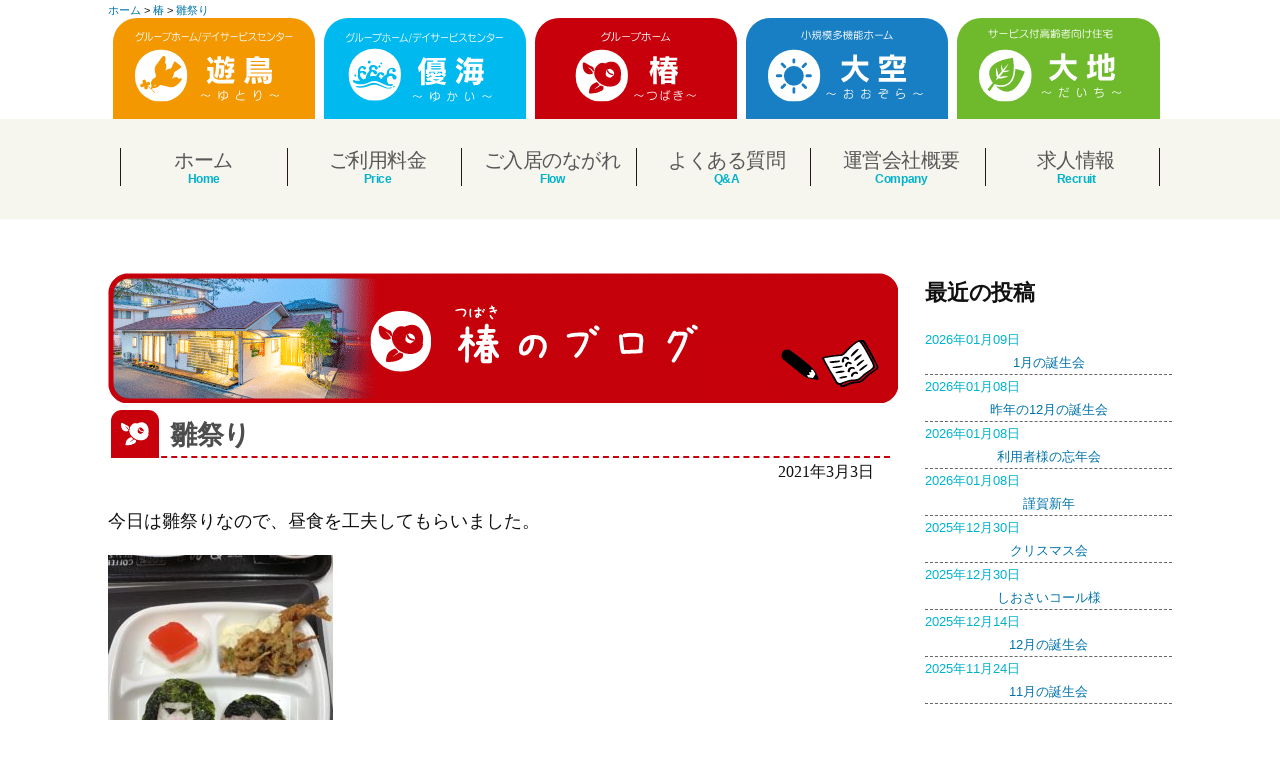

--- FILE ---
content_type: text/html; charset=UTF-8
request_url: https://amakusa.care/2021/03/03/%E9%9B%9B%E7%A5%AD%E3%82%8A-2/
body_size: 9356
content:
<!doctype html>
<html dir="ltr" lang="ja" prefix="og: https://ogp.me/ns#">
<head>
	<meta charset="UTF-8" />
	<meta name="viewport" content="width=device-width, initial-scale=1" />
<meta property="og:title" content="天草介護サービス｜S&amp;Uグループ｜有限会社さかがわ＆株式会社ユニケア" />
<meta property="og:type" content="website" />
<meta property="og:url" content="https://amakusa.care/" />
<meta property="og:image" content="https://amakusa.care/wp-content/uploads/slider2/slide01.jpeg" />
<meta property="og:site_name" content="天草ケア　遊鳥-ゆとり 優海-ゆかい 椿-つばき 大空-おおぞら" />
<meta property="og:description" content="グループホーム、デイサービス、小規模多機能ホーム、サービス付き高齢者住宅を運営する、天草の介護サービスS&amp;Uグループ（有限会社さかがわ、株式会社ユニケア）です。「住み慣れた家や地域で住み続けたい。」という思いを大切にしています。" />
	<link rel="profile" href="https://gmpg.org/xfn/11" />
	<title>雛祭り | 天草 | 介護 | デイサービス | グループホーム | 熊本 | S&amp;Uグループ</title>

		<!-- All in One SEO 4.5.0 - aioseo.com -->
		<meta name="robots" content="max-snippet:-1, max-image-preview:large, max-video-preview:-1" />
		<meta name="google-site-verification" content="QsrKlk3AFn_yR9a2sdYswAOjWJ3Hi8je5__INsQVOx0" />
		<link rel="canonical" href="https://amakusa.care/2021/03/03/%e9%9b%9b%e7%a5%ad%e3%82%8a-2/" />
		<meta name="generator" content="All in One SEO (AIOSEO) 4.5.0" />
		<meta property="og:locale" content="ja_JP" />
		<meta property="og:site_name" content="天草介護サービス｜S&amp;Uグループ（有限会社さかがわ＆株式会社ユニケア）" />
		<meta property="og:type" content="article" />
		<meta property="og:title" content="雛祭り | 天草 | 介護 | デイサービス | グループホーム | 熊本 | S&amp;Uグループ" />
		<meta property="og:url" content="https://amakusa.care/2021/03/03/%e9%9b%9b%e7%a5%ad%e3%82%8a-2/" />
		<meta property="fb:admins" content="100138201674036" />
		<meta property="article:published_time" content="2021-03-03T11:54:55+00:00" />
		<meta property="article:modified_time" content="2021-03-03T11:54:55+00:00" />
		<meta name="twitter:card" content="summary" />
		<meta name="twitter:title" content="雛祭り | 天草 | 介護 | デイサービス | グループホーム | 熊本 | S&amp;Uグループ" />
		<script type="application/ld+json" class="aioseo-schema">
			{"@context":"https:\/\/schema.org","@graph":[{"@type":"Article","@id":"https:\/\/amakusa.care\/2021\/03\/03\/%e9%9b%9b%e7%a5%ad%e3%82%8a-2\/#article","name":"\u96db\u796d\u308a | \u5929\u8349 | \u4ecb\u8b77 | \u30c7\u30a4\u30b5\u30fc\u30d3\u30b9 | \u30b0\u30eb\u30fc\u30d7\u30db\u30fc\u30e0 | \u718a\u672c | S&U\u30b0\u30eb\u30fc\u30d7","headline":"\u96db\u796d\u308a","author":{"@id":"https:\/\/amakusa.care\/author\/tsubaki\/#author"},"publisher":{"@id":"https:\/\/amakusa.care\/#organization"},"image":{"@type":"ImageObject","url":"\/wp-content\/uploads\/2021\/03\/10EE6D7C-C21B-4A96-8928-18718CEAC005.jpeg","width":600,"height":800},"datePublished":"2021-03-03T11:54:55+00:00","dateModified":"2021-03-03T11:54:55+00:00","inLanguage":"ja","mainEntityOfPage":{"@id":"https:\/\/amakusa.care\/2021\/03\/03\/%e9%9b%9b%e7%a5%ad%e3%82%8a-2\/#webpage"},"isPartOf":{"@id":"https:\/\/amakusa.care\/2021\/03\/03\/%e9%9b%9b%e7%a5%ad%e3%82%8a-2\/#webpage"},"articleSection":"\u693f, \u7dcf\u5408"},{"@type":"BreadcrumbList","@id":"https:\/\/amakusa.care\/2021\/03\/03\/%e9%9b%9b%e7%a5%ad%e3%82%8a-2\/#breadcrumblist","itemListElement":[{"@type":"ListItem","@id":"https:\/\/amakusa.care\/#listItem","position":1,"name":"\u5bb6","item":"https:\/\/amakusa.care\/","nextItem":"https:\/\/amakusa.care\/2021\/#listItem"},{"@type":"ListItem","@id":"https:\/\/amakusa.care\/2021\/#listItem","position":2,"name":"2021","item":"https:\/\/amakusa.care\/2021\/","nextItem":"https:\/\/amakusa.care\/2021\/03\/03\/#listItem","previousItem":"https:\/\/amakusa.care\/#listItem"},{"@type":"ListItem","@id":"https:\/\/amakusa.care\/2021\/03\/03\/#listItem","position":3,"name":"March","item":"https:\/\/amakusa.care\/2021\/03\/03\/","nextItem":"https:\/\/amakusa.care\/2021\/03\/03\/#listItem","previousItem":"https:\/\/amakusa.care\/2021\/#listItem"},{"@type":"ListItem","@id":"https:\/\/amakusa.care\/2021\/03\/03\/#listItem","position":4,"name":"3","item":"https:\/\/amakusa.care\/2021\/03\/03\/","nextItem":"https:\/\/amakusa.care\/2021\/03\/03\/%e9%9b%9b%e7%a5%ad%e3%82%8a-2\/#listItem","previousItem":"https:\/\/amakusa.care\/2021\/03\/03\/#listItem"},{"@type":"ListItem","@id":"https:\/\/amakusa.care\/2021\/03\/03\/%e9%9b%9b%e7%a5%ad%e3%82%8a-2\/#listItem","position":5,"name":"\u96db\u796d\u308a","previousItem":"https:\/\/amakusa.care\/2021\/03\/03\/#listItem"}]},{"@type":"Organization","@id":"https:\/\/amakusa.care\/#organization","name":"\u5929\u8349 | \u4ecb\u8b77 | \u30c7\u30a4\u30b5\u30fc\u30d3\u30b9 | \u30b0\u30eb\u30fc\u30d7\u30db\u30fc\u30e0 | \u718a\u672c | S&U\u30b0\u30eb\u30fc\u30d7","url":"https:\/\/amakusa.care\/"},{"@type":"Person","@id":"https:\/\/amakusa.care\/author\/tsubaki\/#author","url":"https:\/\/amakusa.care\/author\/tsubaki\/","name":"\u693f"},{"@type":"WebPage","@id":"https:\/\/amakusa.care\/2021\/03\/03\/%e9%9b%9b%e7%a5%ad%e3%82%8a-2\/#webpage","url":"https:\/\/amakusa.care\/2021\/03\/03\/%e9%9b%9b%e7%a5%ad%e3%82%8a-2\/","name":"\u96db\u796d\u308a | \u5929\u8349 | \u4ecb\u8b77 | \u30c7\u30a4\u30b5\u30fc\u30d3\u30b9 | \u30b0\u30eb\u30fc\u30d7\u30db\u30fc\u30e0 | \u718a\u672c | S&U\u30b0\u30eb\u30fc\u30d7","inLanguage":"ja","isPartOf":{"@id":"https:\/\/amakusa.care\/#website"},"breadcrumb":{"@id":"https:\/\/amakusa.care\/2021\/03\/03\/%e9%9b%9b%e7%a5%ad%e3%82%8a-2\/#breadcrumblist"},"author":{"@id":"https:\/\/amakusa.care\/author\/tsubaki\/#author"},"creator":{"@id":"https:\/\/amakusa.care\/author\/tsubaki\/#author"},"image":{"@type":"ImageObject","url":"\/wp-content\/uploads\/2021\/03\/10EE6D7C-C21B-4A96-8928-18718CEAC005.jpeg","@id":"https:\/\/amakusa.care\/2021\/03\/03\/%e9%9b%9b%e7%a5%ad%e3%82%8a-2\/#mainImage","width":600,"height":800},"primaryImageOfPage":{"@id":"https:\/\/amakusa.care\/2021\/03\/03\/%e9%9b%9b%e7%a5%ad%e3%82%8a-2\/#mainImage"},"datePublished":"2021-03-03T11:54:55+00:00","dateModified":"2021-03-03T11:54:55+00:00"},{"@type":"WebSite","@id":"https:\/\/amakusa.care\/#website","url":"https:\/\/amakusa.care\/","name":"\u5929\u8349 | \u4ecb\u8b77 | \u30c7\u30a4\u30b5\u30fc\u30d3\u30b9 | \u30b0\u30eb\u30fc\u30d7\u30db\u30fc\u30e0 | \u718a\u672c | S&U\u30b0\u30eb\u30fc\u30d7","description":"\u30b0\u30eb\u30fc\u30d7\u30db\u30fc\u30e0\u3001\u30c7\u30a4\u30b5\u30fc\u30d3\u30b9\u3001\u5c0f\u898f\u6a21\u591a\u6a5f\u80fd\u30db\u30fc\u30e0\u3001\u30b5\u30fc\u30d3\u30b9\u4ed8\u304d\u9ad8\u9f62\u8005\u4f4f\u5b85\u3092\u3001\u718a\u672c\u770c\u5929\u8349\u3067\uff15\u65bd\u8a2d\u904b\u55b6\u3057\u3066\u3044\u307e\u3059\u3002","inLanguage":"ja","publisher":{"@id":"https:\/\/amakusa.care\/#organization"}}]}
		</script>
		<script type="text/javascript" >
			window.ga=window.ga||function(){(ga.q=ga.q||[]).push(arguments)};ga.l=+new Date;
			ga('create', "UA-166795358-1", { 'cookieDomain': 'amakusa.care' } );
			ga('send', 'pageview');
		</script>
		<script async src="https://www.google-analytics.com/analytics.js"></script>
		<!-- All in One SEO -->

<link rel='dns-prefetch' href='//webfonts.xserver.jp' />
<link rel='dns-prefetch' href='//s.w.org' />
<link rel="alternate" type="application/rss+xml" title="天草 | 介護 | デイサービス | グループホーム | 熊本 | S&amp;Uグループ &raquo; フィード" href="https://amakusa.care/feed/" />
<link rel="alternate" type="application/rss+xml" title="天草 | 介護 | デイサービス | グループホーム | 熊本 | S&amp;Uグループ &raquo; コメントフィード" href="https://amakusa.care/comments/feed/" />
		<script type="text/javascript">
			window._wpemojiSettings = {"baseUrl":"https:\/\/s.w.org\/images\/core\/emoji\/12.0.0-1\/72x72\/","ext":".png","svgUrl":"https:\/\/s.w.org\/images\/core\/emoji\/12.0.0-1\/svg\/","svgExt":".svg","source":{"concatemoji":"https:\/\/amakusa.care\/wp-includes\/js\/wp-emoji-release.min.js?ver=5.2.21"}};
			!function(e,a,t){var n,r,o,i=a.createElement("canvas"),p=i.getContext&&i.getContext("2d");function s(e,t){var a=String.fromCharCode;p.clearRect(0,0,i.width,i.height),p.fillText(a.apply(this,e),0,0);e=i.toDataURL();return p.clearRect(0,0,i.width,i.height),p.fillText(a.apply(this,t),0,0),e===i.toDataURL()}function c(e){var t=a.createElement("script");t.src=e,t.defer=t.type="text/javascript",a.getElementsByTagName("head")[0].appendChild(t)}for(o=Array("flag","emoji"),t.supports={everything:!0,everythingExceptFlag:!0},r=0;r<o.length;r++)t.supports[o[r]]=function(e){if(!p||!p.fillText)return!1;switch(p.textBaseline="top",p.font="600 32px Arial",e){case"flag":return s([55356,56826,55356,56819],[55356,56826,8203,55356,56819])?!1:!s([55356,57332,56128,56423,56128,56418,56128,56421,56128,56430,56128,56423,56128,56447],[55356,57332,8203,56128,56423,8203,56128,56418,8203,56128,56421,8203,56128,56430,8203,56128,56423,8203,56128,56447]);case"emoji":return!s([55357,56424,55356,57342,8205,55358,56605,8205,55357,56424,55356,57340],[55357,56424,55356,57342,8203,55358,56605,8203,55357,56424,55356,57340])}return!1}(o[r]),t.supports.everything=t.supports.everything&&t.supports[o[r]],"flag"!==o[r]&&(t.supports.everythingExceptFlag=t.supports.everythingExceptFlag&&t.supports[o[r]]);t.supports.everythingExceptFlag=t.supports.everythingExceptFlag&&!t.supports.flag,t.DOMReady=!1,t.readyCallback=function(){t.DOMReady=!0},t.supports.everything||(n=function(){t.readyCallback()},a.addEventListener?(a.addEventListener("DOMContentLoaded",n,!1),e.addEventListener("load",n,!1)):(e.attachEvent("onload",n),a.attachEvent("onreadystatechange",function(){"complete"===a.readyState&&t.readyCallback()})),(n=t.source||{}).concatemoji?c(n.concatemoji):n.wpemoji&&n.twemoji&&(c(n.twemoji),c(n.wpemoji)))}(window,document,window._wpemojiSettings);
		</script>
		<style type="text/css">
img.wp-smiley,
img.emoji {
	display: inline !important;
	border: none !important;
	box-shadow: none !important;
	height: 1em !important;
	width: 1em !important;
	margin: 0 .07em !important;
	vertical-align: -0.1em !important;
	background: none !important;
	padding: 0 !important;
}
</style>
	<link rel='stylesheet' id='colorbox-theme4-css'  href='https://amakusa.care/wp-content/plugins/jquery-colorbox/themes/theme4/colorbox.css?ver=4.6.2' type='text/css' media='screen' />
<link rel='stylesheet' id='wp-block-library-css'  href='https://amakusa.care/wp-includes/css/dist/block-library/style.min.css?ver=5.2.21' type='text/css' media='all' />
<link rel='stylesheet' id='wp-block-library-theme-css'  href='https://amakusa.care/wp-includes/css/dist/block-library/theme.min.css?ver=5.2.21' type='text/css' media='all' />
<link rel='stylesheet' id='archives-cal-calendrier-css'  href='https://amakusa.care/wp-content/plugins/archives-calendar-widget/themes/calendrier.css?ver=1.0.15' type='text/css' media='all' />
<link rel='stylesheet' id='contact-form-7-css'  href='https://amakusa.care/wp-content/plugins/contact-form-7/includes/css/styles.css?ver=5.1.5' type='text/css' media='all' />
<link rel='stylesheet' id='parent-style-css'  href='https://amakusa.care/wp-content/themes/twentynineteen/style.css?ver=5.2.21' type='text/css' media='all' />
<link rel='stylesheet' id='child-style-css'  href='https://amakusa.care/wp-content/themes/amakusa_care/style.css?ver=5.2.21' type='text/css' media='all' />
<link rel='stylesheet' id='twentynineteen-style-css'  href='https://amakusa.care/wp-content/themes/amakusa_care/style.css?ver=0.1' type='text/css' media='all' />
<link rel='stylesheet' id='twentynineteen-print-style-css'  href='https://amakusa.care/wp-content/themes/twentynineteen/print.css?ver=0.1' type='text/css' media='print' />
<!--n2css--><script type='text/javascript' src='https://amakusa.care/wp-includes/js/jquery/jquery.js?ver=1.12.4-wp'></script>
<script type='text/javascript' src='https://amakusa.care/wp-includes/js/jquery/jquery-migrate.min.js?ver=1.4.1'></script>
<script type='text/javascript'>
/* <![CDATA[ */
var jQueryColorboxSettingsArray = {"jQueryColorboxVersion":"4.6.2","colorboxInline":"false","colorboxIframe":"false","colorboxGroupId":"","colorboxTitle":"","colorboxWidth":"false","colorboxHeight":"false","colorboxMaxWidth":"false","colorboxMaxHeight":"false","colorboxSlideshow":"false","colorboxSlideshowAuto":"false","colorboxScalePhotos":"false","colorboxPreloading":"false","colorboxOverlayClose":"true","colorboxLoop":"true","colorboxEscKey":"true","colorboxArrowKey":"true","colorboxScrolling":"true","colorboxOpacity":"0.85","colorboxTransition":"elastic","colorboxSpeed":"350","colorboxSlideshowSpeed":"2500","colorboxClose":"close","colorboxNext":"next","colorboxPrevious":"previous","colorboxSlideshowStart":"start slideshow","colorboxSlideshowStop":"stop slideshow","colorboxCurrent":"{current} of {total} images","colorboxXhrError":"This content failed to load.","colorboxImgError":"This image failed to load.","colorboxImageMaxWidth":"false","colorboxImageMaxHeight":"false","colorboxImageHeight":"false","colorboxImageWidth":"false","colorboxLinkHeight":"false","colorboxLinkWidth":"false","colorboxInitialHeight":"100","colorboxInitialWidth":"300","autoColorboxJavaScript":"","autoHideFlash":"","autoColorbox":"true","autoColorboxGalleries":"","addZoomOverlay":"","useGoogleJQuery":"","colorboxAddClassToLinks":""};
/* ]]> */
</script>
<script type='text/javascript' src='https://amakusa.care/wp-content/plugins/jquery-colorbox/js/jquery.colorbox-min.js?ver=1.4.33'></script>
<script type='text/javascript' src='https://amakusa.care/wp-content/plugins/jquery-colorbox/js/jquery-colorbox-wrapper-min.js?ver=4.6.2'></script>
<script type='text/javascript' src='//webfonts.xserver.jp/js/xserverv3.js?fadein=0&#038;ver=2.0.5'></script>
<script type='text/javascript' src='https://amakusa.care/wp-content/plugins/archives-calendar-widget/admin/js/jquery.arcw-init.js?ver=1.0.15'></script>
<link rel='https://api.w.org/' href='https://amakusa.care/wp-json/' />
<link rel="EditURI" type="application/rsd+xml" title="RSD" href="https://amakusa.care/xmlrpc.php?rsd" />
<link rel="wlwmanifest" type="application/wlwmanifest+xml" href="https://amakusa.care/wp-includes/wlwmanifest.xml" /> 
<link rel='prev' title='&#x1f38e;桃の節句&#x1f33a;' href='https://amakusa.care/2021/03/03/%f0%9f%8e%8e%e6%a1%83%e3%81%ae%e7%af%80%e5%8f%a5%f0%9f%8c%ba/' />
<link rel='next' title='面会制限の解除について' href='https://amakusa.care/2021/03/04/new%e3%80%80%e9%9d%a2%e4%bc%9a%e5%88%b6%e9%99%90%e3%81%ae%e8%a7%a3%e9%99%a4%e3%81%ab%e3%81%a4%e3%81%84%e3%81%a6/' />
<meta name="generator" content="WordPress 5.2.21" />
<link rel='shortlink' href='https://amakusa.care/?p=2921' />
<link rel="alternate" type="application/json+oembed" href="https://amakusa.care/wp-json/oembed/1.0/embed?url=https%3A%2F%2Famakusa.care%2F2021%2F03%2F03%2F%25e9%259b%259b%25e7%25a5%25ad%25e3%2582%258a-2%2F" />
<link rel="alternate" type="text/xml+oembed" href="https://amakusa.care/wp-json/oembed/1.0/embed?url=https%3A%2F%2Famakusa.care%2F2021%2F03%2F03%2F%25e9%259b%259b%25e7%25a5%25ad%25e3%2582%258a-2%2F&#038;format=xml" />
<style type='text/css'>
h1,h2,h3,h1:lang(ja),h2:lang(ja),h3:lang(ja),.entry-title:lang(ja){ font-family: "はるひ学園";}h4,h5,h6,h4:lang(ja),h5:lang(ja),h6:lang(ja),div.entry-meta span:lang(ja),footer.entry-footer span:lang(ja){ font-family: "はるひ学園";}.hentry,.entry-content p,.post-inner.entry-content p,#comments div:lang(ja){ font-family: "シネマレター";}strong,b,#comments .comment-author .fn:lang(ja){ font-family: "竹 B";}</style>
		<style type="text/css" id="wp-custom-css">
			.action-goal {
  border: 1px solid #000;
  padding: 16px;
  margin: 24px 0;
}		</style>
		</head>

<body class="post-template-default single single-post postid-2921 single-format-standard wp-embed-responsive singular image-filters-enabled">
<div id="page" class="site">
	<a class="skip-link screen-reader-text" href="#content">コンテンツへスキップ</a>
<div class="breadcrumbs" typeof="BreadcrumbList" vocab="http://schema.org/">
  <!-- Breadcrumb NavXT 7.2.0 -->
<span property="itemListElement" typeof="ListItem"><a property="item" typeof="WebPage" title="Go to 天草 | 介護 | デイサービス | グループホーム | 熊本 | S&amp;Uグループ." href="https://amakusa.care" class="home" ><span property="name">ホーム</span></a><meta property="position" content="1"></span> &gt; <span property="itemListElement" typeof="ListItem"><a property="item" typeof="WebPage" title="Go to the 椿 category archives." href="https://amakusa.care/category/tsubaki/" class="taxonomy category" ><span property="name">椿</span></a><meta property="position" content="2"></span> &gt; <span property="itemListElement" typeof="ListItem"><a property="item" typeof="WebPage" title="Go to 雛祭り." href="https://amakusa.care/2021/03/03/%e9%9b%9b%e7%a5%ad%e3%82%8a-2/" class="post post-post current-item" aria-current="page"><span property="name">雛祭り</span></a><meta property="position" content="3"></span></div>
<div class="head-b-waku">
<div class="head-b yutori-bc">
<a href="/yutori/"> </a>
<div class="head-b-up"><img src="https://amakusa.care/wp-content/themes/amakusa_care/images/b-yutori.svg">
</div>
</div>
<div class="head-b yukai-bc">
<a href="/yukai/"> </a>
<div class="head-b-up"><img src="https://amakusa.care/wp-content/themes/amakusa_care/images/b-yukai.svg">
</div>
</div>
<div class="head-b tsubaki-bc">
<a href="/tsubaki/"> </a>
<div class="head-b-up"><img src="https://amakusa.care/wp-content/themes/amakusa_care/images/b-tsubaki.svg">
</div>
</div>
<div class="head-b oozora-bc">
<a href="/oozora/"> </a>
<div class="head-b-up"><img src="https://amakusa.care/wp-content/themes/amakusa_care/images/b-oozora.svg">
</div>
</div>
<div class="head-b daichi-bc">
<a href="/daichi/"> </a>
<div class="head-b-up"><img src="https://amakusa.care/wp-content/themes/amakusa_care/images/b-daichi.svg">
</div>
</div>
</div>

		<header id="masthead" class="site-header">
			<nav id="site-navigation" class="main-navigation" aria-label="トップメニュー">
			<div class="menu-page-header-container"><ul id="menu-page-header" class="main-menu"><li id="menu-item-29" class="m-home menu-item menu-item-type-custom menu-item-object-custom menu-item-29"><a href="/">ホーム</a></li>
<li id="menu-item-28" class="m-price menu-item menu-item-type-post_type menu-item-object-page menu-item-28"><a href="https://amakusa.care/%e3%81%94%e5%88%a9%e7%94%a8%e6%96%99%e9%87%91/">ご利用料金</a></li>
<li id="menu-item-27" class="m-flow menu-item menu-item-type-post_type menu-item-object-page menu-item-27"><a href="https://amakusa.care/%e3%81%94%e5%85%a5%e5%b1%85%e3%81%ae%e3%81%aa%e3%81%8c%e3%82%8c/">ご入居のながれ</a></li>
<li id="menu-item-26" class="m-qanda menu-item menu-item-type-post_type menu-item-object-page menu-item-26"><a href="https://amakusa.care/%e3%82%88%e3%81%8f%e3%81%82%e3%82%8b%e8%b3%aa%e5%95%8f/">よくある質問</a></li>
<li id="menu-item-25" class="m-company menu-item menu-item-type-post_type menu-item-object-page menu-item-25"><a href="https://amakusa.care/company/">運営会社概要</a></li>
<li id="menu-item-24" class="m-recruit menu-item menu-item-type-post_type menu-item-object-page menu-item-24"><a href="https://amakusa.care/%e6%b1%82%e4%ba%ba%e6%83%85%e5%a0%b1/">求人情報</a></li>
</ul></div><div class="main-menu-more"><ul class="main-menu"><li class="menu-item menu-item-has-children"><button class="submenu-expand main-menu-more-toggle is-empty" tabindex="-1" aria-label="More" aria-haspopup="true" aria-expanded="false"><span class="screen-reader-text">続き</span><svg class="svg-icon" width="24" height="24" aria-hidden="true" role="img" focusable="false" width="24" height="24" xmlns="http://www.w3.org/2000/svg"><g fill="none" fill-rule="evenodd"><path d="M0 0h24v24H0z"/><path fill="currentColor" fill-rule="nonzero" d="M12 2c5.52 0 10 4.48 10 10s-4.48 10-10 10S2 17.52 2 12 6.48 2 12 2zM6 14a2 2 0 1 0 0-4 2 2 0 0 0 0 4zm6 0a2 2 0 1 0 0-4 2 2 0 0 0 0 4zm6 0a2 2 0 1 0 0-4 2 2 0 0 0 0 4z"/></g></svg></button><ul class="sub-menu hidden-links"><li id="menu-item--1" class="mobile-parent-nav-menu-item menu-item--1"><button class="menu-item-link-return"><svg class="svg-icon" width="24" height="24" aria-hidden="true" role="img" focusable="false" viewBox="0 0 24 24" version="1.1" xmlns="http://www.w3.org/2000/svg" xmlns:xlink="http://www.w3.org/1999/xlink"><path d="M15.41 7.41L14 6l-6 6 6 6 1.41-1.41L10.83 12z"></path><path d="M0 0h24v24H0z" fill="none"></path></svg>戻る</button></li></ul></li></ul></div>		</nav><!-- #site-navigation -->
			</header><!-- #masthead -->
	<div id="content" class="site-content %e9%9b%9b%e7%a5%ad%e3%82%8a-2 ">


	<section id="primary" class="content-area">
		<main id="main" class="single-main">

			
<article id="post-2921" class="post-2921 post type-post status-publish format-standard has-post-thumbnail hentry category-tsubaki category-gen entry">
	<header class="entry-header">
		<img src="https://amakusa.care/wp-content/themes/amakusa_care/images/title_tsubaki.png">
<h2 class="entry-tsubaki tsubaki-ul fc-tsubaki">雛祭り</h2><div class="blog-date">2021年3月3日</div>	</header>

	<div class="entry-content">
		<p>今日は雛祭りなので、昼食を工夫してもらいました。</p>
<p><img src="/wp-content/uploads/2021/03/AB4C6E1D-BA23-41D5-A700-8638A5D97097-e1614772231741-225x300.jpeg" alt="" width="225" height="300" class="alignnone size-medium wp-image-2922 colorbox-2921" srcset="https://amakusa.care/wp-content/uploads/2021/03/AB4C6E1D-BA23-41D5-A700-8638A5D97097-e1614772231741-225x300.jpeg 225w, https://amakusa.care/wp-content/uploads/2021/03/AB4C6E1D-BA23-41D5-A700-8638A5D97097-e1614772231741-768x1024.jpeg 768w, https://amakusa.care/wp-content/uploads/2021/03/AB4C6E1D-BA23-41D5-A700-8638A5D97097-e1614772231741.jpeg 800w" sizes="(max-width: 225px) 100vw, 225px" /></p>
<p>見てビックリされていました。</p>
<p><img src="/wp-content/uploads/2021/03/C1C08C92-1030-4CDC-8F75-38F04D664AC0-225x300.jpeg" alt="" width="225" height="300" class="alignnone size-medium wp-image-2924 colorbox-2921" srcset="https://amakusa.care/wp-content/uploads/2021/03/C1C08C92-1030-4CDC-8F75-38F04D664AC0-225x300.jpeg 225w, https://amakusa.care/wp-content/uploads/2021/03/C1C08C92-1030-4CDC-8F75-38F04D664AC0.jpeg 600w" sizes="(max-width: 225px) 100vw, 225px" /></p>
	</div><!-- .entry-content -->

	<footer class="entry-footer">
		<span class="byline"><svg class="svg-icon" width="16" height="16" aria-hidden="true" role="img" focusable="false" viewBox="0 0 24 24" version="1.1" xmlns="http://www.w3.org/2000/svg" xmlns:xlink="http://www.w3.org/1999/xlink"><path d="M12 12c2.21 0 4-1.79 4-4s-1.79-4-4-4-4 1.79-4 4 1.79 4 4 4zm0 2c-2.67 0-8 1.34-8 4v2h16v-2c0-2.66-5.33-4-8-4z"></path><path d="M0 0h24v24H0z" fill="none"></path></svg><span class="screen-reader-text">投稿者:</span><span class="author vcard"><a class="url fn n" href="https://amakusa.care/author/tsubaki/">椿</a></span></span><span class="posted-on"><svg class="svg-icon" width="16" height="16" aria-hidden="true" role="img" focusable="false" xmlns="http://www.w3.org/2000/svg" viewBox="0 0 24 24"><defs><path id="a" d="M0 0h24v24H0V0z"></path></defs><clipPath id="b"><use xlink:href="#a" overflow="visible"></use></clipPath><path clip-path="url(#b)" d="M12 2C6.5 2 2 6.5 2 12s4.5 10 10 10 10-4.5 10-10S17.5 2 12 2zm4.2 14.2L11 13V7h1.5v5.2l4.5 2.7-.8 1.3z"></path></svg><a href="https://amakusa.care/2021/03/03/%e9%9b%9b%e7%a5%ad%e3%82%8a-2/" rel="bookmark"><time class="entry-date published updated" datetime="2021-03-03T20:54:55+09:00">2021年3月3日</time></a></span><span class="cat-links"><svg class="svg-icon" width="16" height="16" aria-hidden="true" role="img" focusable="false" xmlns="http://www.w3.org/2000/svg" viewBox="0 0 24 24"><path d="M10 4H4c-1.1 0-1.99.9-1.99 2L2 18c0 1.1.9 2 2 2h16c1.1 0 2-.9 2-2V8c0-1.1-.9-2-2-2h-8l-2-2z"></path><path d="M0 0h24v24H0z" fill="none"></path></svg><span class="screen-reader-text">カテゴリー:</span><a href="https://amakusa.care/category/tsubaki/" rel="category tag">椿</a>、<a href="https://amakusa.care/category/gen/" rel="category tag">総合</a></span>	</footer><!-- .entry-footer -->

				
</article><!-- #post-${ID} -->

	<nav class="navigation post-navigation" role="navigation">
		<h2 class="screen-reader-text">投稿ナビゲーション</h2>
		<div class="nav-links"><div class="nav-previous"><a href="https://amakusa.care/2021/02/27/2%e6%9c%88%e3%81%ae%e8%aa%95%e7%94%9f%e4%bc%9a/" rel="prev"><span class="post-title">2月の誕生会</span></a></div><div class="nav-next"><a href="https://amakusa.care/2021/03/04/new%e3%80%80%e9%9d%a2%e4%bc%9a%e5%88%b6%e9%99%90%e3%81%ae%e8%a7%a3%e9%99%a4%e3%81%ab%e3%81%a4%e3%81%84%e3%81%a6/" rel="next"><span class="post-title">面会制限の解除について</span></a></div></div>
	</nav>
		</main><!-- #main -->
	</section><!-- #primary -->
	
	<aside id="secondary" class="sidebar widget-area" role="complementary">
<h3 class="sidebarh3">最近の投稿</h3>
<div class="side-list-waku">
<ul class="side-news-ul">
<div class="side-news-waku"><li class="side-news-li"><a href="https://amakusa.care/2026/01/09/1%e6%9c%88%e3%81%ae%e8%aa%95%e7%94%9f%e4%bc%9a-3/" style="text-decoration:none"><div class="ymd">2026年01月09日</div>1月の誕生会</a></li><li class="side-news-li"><a href="https://amakusa.care/2026/01/08/%e6%98%a8%e5%b9%b4%e3%81%ae12%e6%9c%88%e3%81%ae%e8%aa%95%e7%94%9f%e4%bc%9a/" style="text-decoration:none"><div class="ymd">2026年01月08日</div>昨年の12月の誕生会</a></li><li class="side-news-li"><a href="https://amakusa.care/2026/01/08/%e5%88%a9%e7%94%a8%e8%80%85%e6%a7%98%e3%81%ae%e5%bf%98%e5%b9%b4%e4%bc%9a/" style="text-decoration:none"><div class="ymd">2026年01月08日</div>利用者様の忘年会</a></li><li class="side-news-li"><a href="https://amakusa.care/2026/01/08/%e8%ac%b9%e8%b3%80%e6%96%b0%e5%b9%b4-5/" style="text-decoration:none"><div class="ymd">2026年01月08日</div>謹賀新年</a></li><li class="side-news-li"><a href="https://amakusa.care/2025/12/30/%e3%82%af%e3%83%aa%e3%82%b9%e3%83%9e%e3%82%b9%e4%bc%9a-4/" style="text-decoration:none"><div class="ymd">2025年12月30日</div>クリスマス会</a></li><li class="side-news-li"><a href="https://amakusa.care/2025/12/30/%e3%81%97%e3%81%8a%e3%81%95%e3%81%84%e3%82%b3%e3%83%bc%e3%83%ab%e6%a7%98/" style="text-decoration:none"><div class="ymd">2025年12月30日</div>しおさいコール様</a></li><li class="side-news-li"><a href="https://amakusa.care/2025/12/14/12%e6%9c%88%e3%81%ae%e8%aa%95%e7%94%9f%e4%bc%9a/" style="text-decoration:none"><div class="ymd">2025年12月14日</div>12月の誕生会</a></li><li class="side-news-li"><a href="https://amakusa.care/2025/11/24/11%e6%9c%88%e3%81%ae%e8%aa%95%e7%94%9f%e4%bc%9a-4/" style="text-decoration:none"><div class="ymd">2025年11月24日</div>11月の誕生会</a></li></div></ul></div>	<!-- ?php dynamic_sidebar( 'sidebar-1' ); ? -->
	<div id="calendar_wrap"><table id="wp-calendar" summary="カレンダー"> <caption>2021年3月</caption> <thead> <tr><th abbr="月曜日" scope="col" class="cal-wd1"title="月曜日">月</th><th abbr="火曜日" scope="col" class="cal-wd2"title="火曜日">火</th><th abbr="水曜日" scope="col" class="cal-wd3"title="水曜日">水</th><th abbr="木曜日" scope="col" class="cal-wd4"title="木曜日">木</th><th abbr="金曜日" scope="col" class="cal-wd5"title="金曜日">金</th><th abbr="土曜日" scope="col" class="cal-wd6"title="土曜日">土</th><th abbr="日曜日" scope="col" class="cal-wd7"title="日曜日">日</th> </tr> </thead><tfoot> <tr><td abbr="2月" colspan="3" id="prev" style="border:none;text-align:left;"><a href="https://amakusa.care/2021/02/?cat=5" title="View posts for 2月 2021">&laquo; 2月</a></td><td style="border:none;">&nbsp;</td><td abbr="4月" colspan="3" id="next" style="border:none;text-align:right;"><a href="https://amakusa.care/2021/04/?cat=5" title="View posts for 4月 2021">4月 &raquo;</a></td> </tr> </tfoot><tbody> <tr><td>1</td><td>2</td><td><a style="font-weight: 800;" href="https://amakusa.care/2021/03/03/?cat=5">3</a></td><td>4</td><td>5</td><td>6</td><td>7</td></tr><tr><td>8</td><td>9</td><td>10</td><td>11</td><td>12</td><td>13</td><td>14</td></tr><tr><td>15</td><td>16</td><td>17</td><td>18</td><td><a style="font-weight: 800;" href="https://amakusa.care/2021/03/19/?cat=5">19</a></td><td>20</td><td>21</td></tr><tr><td>22</td><td>23</td><td>24</td><td>25</td><td>26</td><td>27</td><td>28</td></tr><tr><td>29</td><td>30</td><td>31</td><td colspan="4">&nbsp;</td></tr></tbody></table></div>	</aside><!-- .sidebar .widget-area -->


	</div><!-- #content -->
<div class="foot-head">｜<a href="/privacy-policy/">プライバシーポリシー</a>｜</div>
	<footer id="colophon" class="site-footer">
<運営法人><br />Ｓ＆Ｕグループ<br />
<div class="foot-wak">
<table><tr><td><img src="https://amakusa.care/wp-content/themes/amakusa_care/images/com-sakagawa.svg" width="60%"></td><td><img src="https://amakusa.care/wp-content/themes/amakusa_care/images/com-yunicare.svg"></td></tr>
<tr><td>〒866-0202<br />熊本県上天草市龍ヶ岳町髙戸2508<br />TEL/FAX 0969-62-0113</td><td>〒861-7312<br />熊本県天草市有明町下津浦5103-2<br />TEL/FAX 0969-53-2333</td></tr></table>
</div>
<div class="foot-copy">Copyright &copy; 2019 Sakagawa LTD. All rights reserved.</div>
	</footer><!-- #colophon -->

</div><!-- #page -->

<script type='text/javascript'>
/* <![CDATA[ */
var vkLtc = {"ajaxurl":"https:\/\/amakusa.care\/wp-admin\/admin-ajax.php"};
/* ]]> */
</script>
<script type='text/javascript' src='https://amakusa.care/wp-content/plugins/vk-link-target-controller/js/script.min.js?ver=1.4.1'></script>
<script type='text/javascript'>
/* <![CDATA[ */
var wpcf7 = {"apiSettings":{"root":"https:\/\/amakusa.care\/wp-json\/contact-form-7\/v1","namespace":"contact-form-7\/v1"}};
/* ]]> */
</script>
<script type='text/javascript' src='https://amakusa.care/wp-content/plugins/contact-form-7/includes/js/scripts.js?ver=5.1.5'></script>
<script type='text/javascript' src='https://amakusa.care/wp-content/themes/twentynineteen/js/priority-menu.js?ver=1.1'></script>
<script type='text/javascript' src='https://amakusa.care/wp-content/themes/twentynineteen/js/touch-keyboard-navigation.js?ver=1.1'></script>
<script type='text/javascript' src='https://amakusa.care/wp-includes/js/wp-embed.min.js?ver=5.2.21'></script>
	<script>
	/(trident|msie)/i.test(navigator.userAgent)&&document.getElementById&&window.addEventListener&&window.addEventListener("hashchange",function(){var t,e=location.hash.substring(1);/^[A-z0-9_-]+$/.test(e)&&(t=document.getElementById(e))&&(/^(?:a|select|input|button|textarea)$/i.test(t.tagName)||(t.tabIndex=-1),t.focus())},!1);
	</script>
	
</body>
</html>


--- FILE ---
content_type: image/svg+xml
request_url: https://amakusa.care/wp-content/themes/amakusa_care/images/b-tsubaki.svg
body_size: 3132
content:
<svg xmlns="http://www.w3.org/2000/svg" viewBox="0 0 151.35 70.15"><defs><style>.a{fill:#fff;}.b{fill:#c7000b;}</style></defs><title>b-tsubaki</title><path class="a" d="M83.14,63.87a3.09,3.09,0,0,1-2.32,1.56c-1.58,0-2.76-1.66-4.28-1.66A2.44,2.44,0,0,0,74.79,65a.31.31,0,0,1-.24.12.38.38,0,0,1-.39-.33.35.35,0,0,1,.06-.18,3.07,3.07,0,0,1,2.32-1.55c1.58,0,3,1.63,4.28,1.63a2.44,2.44,0,0,0,1.75-1.2.3.3,0,0,1,.24-.12.37.37,0,0,1,.39.32A.35.35,0,0,1,83.14,63.87Z"/><path class="a" d="M89.56,68.74h-.07a.45.45,0,0,1-.49-.45.43.43,0,0,1,.4-.43c4.38-.37,5.66-1.85,5.66-3.93,0-1.55-1.12-2.58-3.12-2.58a13.19,13.19,0,0,0-5.08,1.12.54.54,0,0,1-.2,0,.41.41,0,0,1-.39-.44.47.47,0,0,1,.31-.45,15.85,15.85,0,0,1,5.36-1c2.23,0,3.92,1.17,3.92,3.32C95.86,66.36,94.16,68.37,89.56,68.74Z"/><path class="a" d="M101,60a16.15,16.15,0,0,0-.59,4.33c0,.22,0,.44,0,.66a10.53,10.53,0,0,0,.38,3.23.69.69,0,0,1,0,.2.44.44,0,0,1-.87.07,16.18,16.18,0,0,1-.29-3.44c0-.25,0-.5,0-.75a22.09,22.09,0,0,1,.58-4.38.43.43,0,0,1,.42-.32.32.32,0,0,1,.36.3A.16.16,0,0,1,101,60Zm7,8a.36.36,0,0,1-.23-.08,14.87,14.87,0,0,0-1.55-1c0,1.82-1.06,2.21-2.31,2.21a2,2,0,0,1-2.24-2c0-1.09.92-1.72,2.21-1.72a4.72,4.72,0,0,1,1.6.35c0-1,0-2.25-.06-3.45-.31,0-.61,0-.92,0-.8,0-1.61,0-2.41-.06a.39.39,0,0,1-.37-.4.31.31,0,0,1,.33-.33h0c.83.07,1.72.1,2.55.1h.77c0-.7,0-1.36-.05-1.9v0a.33.33,0,0,1,.37-.32.35.35,0,0,1,.37.36c0,.48,0,1.14,0,1.87.7,0,1.32-.07,1.82-.12h0a.32.32,0,0,1,.28.35.28.28,0,0,1-.24.32c-.52.06-1.16.1-1.88.13,0,1.35.06,2.79.07,3.78a12.72,12.72,0,0,1,2,1.15.41.41,0,0,1,.19.36A.4.4,0,0,1,108,68Zm-2.51-1.48a4.13,4.13,0,0,0-1.61-.43c-1,0-1.43.44-1.43,1.06s.51,1.21,1.46,1.21,1.59-.29,1.59-1.59C105.46,66.72,105.45,66.65,105.45,66.56Zm2.07-5.48a.22.22,0,0,1-.23-.14,6.22,6.22,0,0,0-.6-.91.2.2,0,0,1,0-.15.33.33,0,0,1,.31-.3.31.31,0,0,1,.22.12,8.19,8.19,0,0,1,.62.92.31.31,0,0,1,0,.15A.31.31,0,0,1,107.52,61.08Zm1-.46a.31.31,0,0,1-.25-.14,7.14,7.14,0,0,0-.57-.83.27.27,0,0,1-.07-.18.3.3,0,0,1,.3-.28.31.31,0,0,1,.23.12,8.14,8.14,0,0,1,.6.89.32.32,0,0,1,0,.16A.26.26,0,0,1,108.52,60.62Z"/><path class="a" d="M120.62,62.72c-.87.14-1.77.27-2.71.38a18.65,18.65,0,0,0,1.76,2.36.4.4,0,0,1,.11.28.47.47,0,0,1-.44.49.57.57,0,0,1-.31-.1,7.08,7.08,0,0,0-3.64-1c-1.36,0-2.39.4-2.39,1.45s1,1.72,3.15,1.72a14,14,0,0,0,3-.28h.11a.38.38,0,0,1,.38.39.37.37,0,0,1-.34.39,19.6,19.6,0,0,1-3.15.25c-2.36,0-3.84-.86-3.84-2.46s1.22-2.1,3.11-2.1a7.16,7.16,0,0,1,3.27.78,13.39,13.39,0,0,1-1.54-2.05,46.79,46.79,0,0,1-4.89.23.35.35,0,0,1-.38-.36.33.33,0,0,1,.32-.35h.63c1.28,0,2.63-.06,4-.19a10.72,10.72,0,0,1-.57-1.25c-1.19.09-2.43.14-3.66.13a.32.32,0,0,1-.32-.35.3.3,0,0,1,.3-.33h.68c.94,0,1.88,0,2.77-.12-.06-.25-.12-.47-.19-.73a.45.45,0,0,1,0-.11.37.37,0,0,1,.4-.35.27.27,0,0,1,.3.22c.06.29.13.6.22.9a24.44,24.44,0,0,0,2.76-.42h.09a.35.35,0,0,1,.33.36.3.3,0,0,1-.28.32c-.82.17-1.72.31-2.67.41a9.36,9.36,0,0,0,.59,1.25c1-.12,2-.27,2.87-.44h.11a.37.37,0,0,1,.38.39A.33.33,0,0,1,120.62,62.72Z"/><path class="a" d="M133.3,63.87A3.09,3.09,0,0,1,131,65.43c-1.58,0-2.76-1.66-4.28-1.66A2.44,2.44,0,0,0,125,65a.31.31,0,0,1-.24.12.38.38,0,0,1-.39-.33.35.35,0,0,1,.06-.18,3.07,3.07,0,0,1,2.32-1.55c1.58,0,3,1.63,4.28,1.63a2.42,2.42,0,0,0,1.75-1.2.3.3,0,0,1,.24-.12.37.37,0,0,1,.39.32A.35.35,0,0,1,133.3,63.87Z"/><path class="a" d="M114.71,45.55a8.14,8.14,0,0,1-1.23-1.38v9.11h-3.54V52.14h-6.51v1.14H99.89V44.77a9.42,9.42,0,0,1-1.41,1.17L97.22,42a13.79,13.79,0,0,0,3.36-2.85h-2l-1,2.12a15.8,15.8,0,0,1-1.71-3.62V53.28H92.42V39.7a23.79,23.79,0,0,1-2,6.86l-1.59-5.15A28.77,28.77,0,0,0,92,34.48H89.57V31h2.85V26.29h3.45V31h2.49v3.45H96.08a14.51,14.51,0,0,0,2.37,2.91V36.13h3.78c.36-.72.69-1.59.69-1.59H99.41V31.93h4.14s.15-.69.27-1.38H98.75V27.67h5.49c0-.54.06-.9.06-1.38h3.6a10.85,10.85,0,0,1-.06,1.38h7.56v2.88h-8c-.09.66-.24,1.38-.24,1.38h7.53l-.3,2.61h-3.33a16.06,16.06,0,0,0,.6,1.59h4.11v3.06H113.3A21.62,21.62,0,0,0,116.24,42Zm-5.1-6.36h-5a12.75,12.75,0,0,1-1.38,1.89h7.68A11.5,11.5,0,0,1,109.61,39.19Zm.33,4.65h-6.51v1.62h6.51Zm0,3.93h-6.51v1.67h6.51Zm-2.16-13.23h-1.2a15.52,15.52,0,0,1-.6,1.59h2.34A13.15,13.15,0,0,1,107.78,34.54Z"/><rect class="a" x="17.99" y="20.07" width="50.08" height="50.08" rx="24"/><path class="b" d="M57,33c-3-2-6.68-1.93-10.85.26a3.57,3.57,0,0,1-.48-.18L45.26,33a5.68,5.68,0,0,0-5.58,1.25,11,11,0,0,0-4,8.35c.06,3.32,1.91,6.74,5.06,9.38a15.78,15.78,0,0,0,10,3.72A13.22,13.22,0,0,0,54,55.3a9.67,9.67,0,0,0,6.9-5.69,4.11,4.11,0,0,0,.17-3.07C62,43.61,61.69,36.21,57,33ZM54.41,44.65a.7.7,0,0,1-.08.1A16.86,16.86,0,0,1,51.38,47a.57.57,0,0,1-.34.1H51c-1.62-.24-3.24-.72-4.15-2.65a.64.64,0,0,1-.07-.28c0-2,.55-4,1-4.49a3.89,3.89,0,0,1,5-.25C55.52,41.27,55,43.65,54.41,44.65Zm-.79-1.32a.65.65,0,0,1-.07,1.29h-.07c-4.93-.54-5.49-3.91-5.54-4.29a.64.64,0,0,1,.54-.72.63.63,0,0,1,.73.51.07.07,0,0,1,0,.05C49.25,40.45,49.67,42.91,53.62,43.33ZM40.73,54.39c-1.84.93-4.88,3.86-4.55,4s1.6-1.32,3.15-2.09c.39-.19,2.17-1.52,2.47-1.67s1.61.4,2.39.7a.77.77,0,0,1,.39.23.92.92,0,0,1,.15.57,4.47,4.47,0,0,1-.35,2.24,3.71,3.71,0,0,1-1.29,1.23,19.21,19.21,0,0,1-11.55,2.61,1,1,0,0,1-.79-.29,1,1,0,0,1-.08-.74c.33-2.37.74-4.88,2.3-6.69a12.72,12.72,0,0,1,3.89-2.67,2.64,2.64,0,0,1,1.66-.42S41.22,54.14,40.73,54.39ZM34.47,42.73c-1.86,2-8.22,1.43-9.44-4.7-2.18-10.93,4.53-2.83,8.1-2,3,.69,2.42,5.19,2,5.16s-1-1.54-2.14-2.51-3-1.79-3.07-1.63,1.71,1.34,2.83,2.68S34.82,42.36,34.47,42.73Z"/><path class="a" d="M50.63,5.73c-.5,3.21-2.08,5.76-6.54,6.23H44a.38.38,0,0,1-.41-.37.37.37,0,0,1,.37-.36c3.66-.39,5.48-2.39,5.89-5.65v0c0-.18-.11-.38-.3-.38h-4a8.2,8.2,0,0,1-2.48,2.26.45.45,0,0,1-.21.06.4.4,0,0,1-.37-.4.34.34,0,0,1,.19-.3,6.87,6.87,0,0,0,3-3.42.34.34,0,0,1,.33-.21.35.35,0,0,1,.39.32.5.5,0,0,1,0,.12,5.05,5.05,0,0,1-.42.93H49.6a1,1,0,0,1,1,1A1.8,1.8,0,0,1,50.63,5.73Zm.27-1.08a.22.22,0,0,1-.2-.11,5.69,5.69,0,0,0-.79-.94.25.25,0,0,1-.08-.17.3.3,0,0,1,.3-.27.26.26,0,0,1,.19.08,6.46,6.46,0,0,1,.82,1,.25.25,0,0,1,0,.16A.3.3,0,0,1,50.9,4.65Zm.9-.54a.23.23,0,0,1-.2-.1,6.16,6.16,0,0,0-.75-.85A.21.21,0,0,1,50.77,3,.27.27,0,0,1,51,2.74a.27.27,0,0,1,.2.08,7.39,7.39,0,0,1,.78.87.29.29,0,0,1,.06.16A.28.28,0,0,1,51.8,4.11Z"/><path class="a" d="M52.41,11.77a.37.37,0,0,1-.21.07.4.4,0,0,1-.38-.41.36.36,0,0,1,.18-.31A4.56,4.56,0,0,0,53.89,7V3.5c0-.44.74-.44.74,0V7C54.63,9,54.05,10.79,52.41,11.77ZM61.06,7.9a6.59,6.59,0,0,1-3.21,3.49,1.32,1.32,0,0,1-.59.15.92.92,0,0,1-.91-1v-7a.37.37,0,0,1,.74,0v6.94c0,.2.11.31.27.31a.53.53,0,0,0,.2-.05,5.72,5.72,0,0,0,2.83-3.13.38.38,0,0,1,.34-.26.39.39,0,0,1,.38.4A.47.47,0,0,1,61.06,7.9Z"/><path class="a" d="M62.67,7.82c-.39,0-.39-.72,0-.72h7.16c.4,0,.4.72,0,.72Z"/><path class="a" d="M79.07,5.42c-.51,3.7-2.83,5.87-6.64,6.41h-.08a.4.4,0,0,1-.41-.4.35.35,0,0,1,.31-.36c3.75-.45,5.63-2.55,6.11-5.71V5.31a.41.41,0,0,0-.44-.41H71.44a.32.32,0,0,1-.33-.34.31.31,0,0,1,.33-.33H78a1,1,0,0,1,1.09,1A.76.76,0,0,1,79.07,5.42Zm.69-.54a1,1,0,1,1,1-1A1,1,0,0,1,79.76,4.88Zm0-1.54a.57.57,0,1,0,0,1.14.57.57,0,0,0,0-1.14Z"/><path class="a" d="M83.73,6.9a16.16,16.16,0,0,1-1.87,3.71.45.45,0,0,1-.36.21.4.4,0,0,1-.39-.39.43.43,0,0,1,.09-.25,14.56,14.56,0,0,0,1.89-3.54.31.31,0,0,1,.31-.2.33.33,0,0,1,.36.31A.4.4,0,0,1,83.73,6.9ZM86.1,5.47v4.88c0,1-.5,1.47-1.4,1.47a4.73,4.73,0,0,1-1.23-.2.4.4,0,0,1-.3-.39.37.37,0,0,1,.36-.39l.13,0a3.49,3.49,0,0,0,1,.19c.53,0,.71-.28.71-.84V5.47H81.57a.33.33,0,0,1,0-.66h3.79V3.28a.35.35,0,0,1,.38-.34.33.33,0,0,1,.36.33V4.81h3.46a.33.33,0,0,1,0,.66Zm3.51,5.34a.32.32,0,0,1-.31-.23A19.83,19.83,0,0,0,87.58,7a.25.25,0,0,1,0-.16.34.34,0,0,1,.33-.32.34.34,0,0,1,.3.18A21.25,21.25,0,0,1,90,10.24a.5.5,0,0,1,0,.16A.42.42,0,0,1,89.61,10.81Z"/><path class="a" d="M91.87,7.82c-.39,0-.39-.72,0-.72H99c.4,0,.4.72,0,.72Z"/><path class="a" d="M108.12,11.59a.36.36,0,0,1-.33-.22c-.14-.3-.3-.63-.48-1a50.84,50.84,0,0,1-7.18.94h0a.42.42,0,0,1-.42-.42.35.35,0,0,1,.37-.36l.78,0a33.89,33.89,0,0,0,2.64-6.9.39.39,0,0,1,.39-.32.36.36,0,0,1,.38.37.78.78,0,0,1,0,.14,36.3,36.3,0,0,1-2.58,6.66A42.23,42.23,0,0,0,107,9.78a22.56,22.56,0,0,0-1.55-2.3.31.31,0,0,1-.08-.21A.35.35,0,0,1,105.7,7a.4.4,0,0,1,.3.15A22.94,22.94,0,0,1,108.49,11a.49.49,0,0,1,.06.22A.44.44,0,0,1,108.12,11.59Z"/></svg>

--- FILE ---
content_type: image/svg+xml
request_url: https://amakusa.care/images/prev.svg
body_size: 175
content:
<svg xmlns="http://www.w3.org/2000/svg" viewBox="0 0 168.27 168.27"><defs><style>.a{fill:#1aa9c1;}.b{fill:#fff;}</style></defs><title>prev</title><circle class="a" cx="84.13" cy="84.13" r="84.13"/><polygon class="b" points="35.58 84.14 110.58 127.44 110.58 40.83 35.58 84.14"/></svg>

--- FILE ---
content_type: image/svg+xml
request_url: https://amakusa.care/wp-content/themes/amakusa_care/images/com-yunicare.svg
body_size: 3063
content:
<svg xmlns="http://www.w3.org/2000/svg" viewBox="0 0 262.68 38.69"><defs><style>.a{fill:#fff;}</style></defs><title>com-name</title><path class="a" d="M74.49,29.1a1.09,1.09,0,0,1-1.09,1.07.78.78,0,0,1-.78-.73A15.41,15.41,0,0,0,72.08,27V37.23a1.17,1.17,0,1,1-2.33,0v0l.06-3.15c0-1.38.1-3.85.16-5.22a15.75,15.75,0,0,1-.84,2.19c-.74,1.48-1,1.91-1.49,1.91a.76.76,0,0,1-.76-.75.79.79,0,0,1,.1-.4,31.33,31.33,0,0,0,2.51-7.22H67.82a.78.78,0,1,1,0-1.55h2V20.61a1.15,1.15,0,0,1,2.29,0V23h1.5a.78.78,0,1,1,0,1.55h-1.5v1.14a.63.63,0,0,1,.38-.14.62.62,0,0,1,.5.3A10.14,10.14,0,0,1,74.49,29.1Zm11.56,6a1.35,1.35,0,0,1-1.28,1.29,1.18,1.18,0,0,1-.91-.44A14.25,14.25,0,0,1,81,30.59c0,1.06,0,2.81,0,3.49v3.07a1.19,1.19,0,1,1-2.37,0v-3c0-.58.06-1.65.12-2.57-1.34,2.75-4.15,5.3-5,5.3a.77.77,0,0,1-.77-.76.76.76,0,0,1,.3-.6,15.62,15.62,0,0,0,4.46-6.45H75.25a.8.8,0,1,1,0-1.6h3.39V24.37H76.7C75.79,26.51,75.37,27,74.87,27a.74.74,0,0,1-.76-.74.84.84,0,0,1,.08-.36,20,20,0,0,0,1.16-4.84,1.11,1.11,0,0,1,1.16-1,1.16,1.16,0,0,1,1.23,1.08,5.72,5.72,0,0,1-.46,1.65h1.36v-2a1.21,1.21,0,0,1,2.41,0v2h3.37a.78.78,0,0,1,.83.8.77.77,0,0,1-.83.77H81.05v3.11h3.71a.79.79,0,0,1,.85.82.78.78,0,0,1-.84.78H81.59a12.64,12.64,0,0,0,4,5A1.18,1.18,0,0,1,86.05,35.06Z"/><path class="a" d="M102.87,38.42c-2.07,0-4.94-3.11-5.56-13h-9a.85.85,0,1,1,0-1.69h8.85l-.06-2.91a1.21,1.21,0,0,1,1.28-1.22,1.18,1.18,0,0,1,1.24,1.22c0,1,0,2,0,2.91h5a.85.85,0,1,1,0,1.69H99.78c.5,8,2.56,10.34,3.09,10.34s1.16-2.43,1.3-3.2a.77.77,0,0,1,.8-.64.79.79,0,0,1,.83.8v.13C105.36,35.75,104.89,38.42,102.87,38.42ZM88.8,37.53a1.23,1.23,0,0,1-1.21-1.28,1.11,1.11,0,0,1,1-1.13c1-.1,1.94-.26,2.89-.42V29.48H89a.81.81,0,1,1,0-1.62h7.26a.81.81,0,1,1,0,1.62H94v4.76c1-.2,2-.44,2.9-.68a2,2,0,0,1,.32,0,.71.71,0,0,1,.76.72,1,1,0,0,1-.68.88A45.64,45.64,0,0,1,88.8,37.53ZM104.55,22.2a1.1,1.1,0,0,1-1.86.86,23.48,23.48,0,0,0-2-1.65.82.82,0,0,1-.38-.64.74.74,0,0,1,.8-.7,11.07,11.07,0,0,1,2.81,1.14A1.14,1.14,0,0,1,104.55,22.2Z"/><path class="a" d="M125.91,27a1.54,1.54,0,0,1-1.45,1.61c-.3,0-.88,0-3.11-2a1.17,1.17,0,0,1,0,.26.86.86,0,0,1-.94.85h-7.89a.88.88,0,0,1-1-.87.68.68,0,0,1,0-.2c-.53.42-3.28,2.41-4.06,2.41a.83.83,0,0,1-.84-.84,1.11,1.11,0,0,1,.52-.88,27,27,0,0,0,7.13-7.17,1.69,1.69,0,0,1,1.48-.72,2.2,2.2,0,0,1,1.51.58,24.37,24.37,0,0,0,7.8,5.72A1.32,1.32,0,0,1,125.91,27Zm-1,9.9a1.49,1.49,0,0,1-1.44,1.47,1.3,1.3,0,0,1-1.11-.67c-.24-.38-.5-.76-.76-1.12a115.74,115.74,0,0,1-12.16,1.64,1.45,1.45,0,0,1-1.67-1.36,1.24,1.24,0,0,1,1.33-1.28h.06c.66,0,1.34,0,2,0a24.23,24.23,0,0,0,1.65-4v0H108.8a.88.88,0,1,1,0-1.75h15a.88.88,0,1,1,0,1.75h-8.39a.84.84,0,0,1,.2.52c0,.2-.34,1.25-2.61,3.52,2.57,0,5.2-.18,7.51-.33A14.85,14.85,0,0,0,119,33.72a1,1,0,0,1-.38-.7.83.83,0,0,1,.86-.77,1.21,1.21,0,0,1,.59.18,23.92,23.92,0,0,1,4.35,3.26A1.71,1.71,0,0,1,124.94,36.91Zm-7.82-14.79a.37.37,0,0,0-.31-.14.38.38,0,0,0-.3.12A28.91,28.91,0,0,1,112.46,26h8a1,1,0,0,1,.26,0A36,36,0,0,1,117.12,22.12Z"/><path class="a" d="M135.74,31a1.23,1.23,0,0,1-1.15,1.18,1,1,0,0,1-.86-.54,14.56,14.56,0,0,0-1.64-2.13l.06,7.81v0a1.18,1.18,0,0,1-2.35,0v0l.06-6.58c-1.93,1.58-2.41,1.6-2.53,1.6a.74.74,0,0,1-.78-.72.92.92,0,0,1,.4-.7c4.21-3.15,5.24-6.56,5.24-6.6a.24.24,0,0,0-.27-.23H128a.81.81,0,0,1-.88-.78.8.8,0,0,1,.88-.78h1.69V20.71a1.24,1.24,0,0,1,2.48,0v1.77h1.11c1,0,1.55.56,1.55,1.34s-1.25,2.93-2.66,4.6a.49.49,0,0,1,.31-.08c.54,0,2.35,1.38,2.85,1.81A1.07,1.07,0,0,1,135.74,31Zm-1.33,6.62a.84.84,0,1,1,0-1.68h4.08V27.24H135.3a.8.8,0,0,1-.85-.81.81.81,0,0,1,.85-.84h3.19V20.77a1.28,1.28,0,0,1,2.55,0v4.82h3.17a.84.84,0,0,1,.92.84.83.83,0,0,1-.92.81H141v8.65h3.75a.84.84,0,1,1,0,1.68Z"/><path class="a" d="M178.49,35.44A1.32,1.32,0,0,1,177,36.75l-23.85,0a1.43,1.43,0,0,1-1.6-1.33,1.4,1.4,0,0,1,1.57-1.34h14.46c1.08-8.12,1.45-13.16,1.45-13.18A1.07,1.07,0,0,0,168,19.78c-5.38,0-12,0-12.56,0a1.37,1.37,0,0,1-1.51-1.32,1.35,1.35,0,0,1,1.48-1.3h14.21c2.42,0,3.85.79,3.85,3.36,0,.11-.29,3.47-1.54,13.55h5.15A1.33,1.33,0,0,1,178.49,35.44Z"/><path class="a" d="M205.59,34.41a1.79,1.79,0,0,1-2,1.74l-20.1,0a1.78,1.78,0,1,1,0-3.53h20.19A1.8,1.8,0,0,1,205.59,34.41ZM204,19.12a1.36,1.36,0,0,1-1.48,1.37l-18,0a1.38,1.38,0,0,1-1.45-1.43,1.33,1.33,0,0,1,1.43-1.36h18.05A1.36,1.36,0,0,1,204,19.12Z"/><path class="a" d="M227.77,21c-.08,7.58-4.07,15.38-14.83,17.29a1.78,1.78,0,0,1-.31,0,1.19,1.19,0,0,1-1.26-1.16,1,1,0,0,1,.89-1c8.08-1.71,11.1-8.83,11.22-15.15h-6.89c-2.42,4.61-5.81,7.66-6.92,7.66a1,1,0,0,1-1-1,1.4,1.4,0,0,1,.37-.92c3.1-3.47,4.78-8.74,5.32-11.75a1.88,1.88,0,0,1,2-1.51,2.11,2.11,0,0,1,2.27,2,12.06,12.06,0,0,1-.94,3.19h15.92a1.21,1.21,0,0,1,1.28,1.23A1.12,1.12,0,0,1,233.73,21Z"/><path class="a" d="M253.29,28.26A1.25,1.25,0,0,1,252,27.09a1.09,1.09,0,0,1,.66-1c3.53-2,5.3-6.38,5.3-7.66,0-.49-.32-.74-.83-.74H239.88a1.29,1.29,0,0,1-1.37-1.31,1.23,1.23,0,0,1,1.37-1.23h19.47c2,0,3.33,1,3.33,2.71a4.26,4.26,0,0,1-.22,1.39C260.55,24.93,255.08,28.26,253.29,28.26ZM251.07,22c0,5.69-.94,12.64-10.4,16.28a2.26,2.26,0,0,1-.71.15,1.2,1.2,0,0,1-1.25-1.2,1.06,1.06,0,0,1,.65-1c6.38-3,7.52-8.2,7.52-13.24,0-.57,0-1.11,0-1.65v-.08a1.81,1.81,0,0,1,2-1.82,2.11,2.11,0,0,1,2.25,2Z"/><path class="a" d="M12.73,19a3,3,0,0,1-.7-1.15h0a.71.71,0,0,1,.48-.87h0a.7.7,0,0,1,.87.47h0a.08.08,0,0,0,0,0h0l0,.13h0a2.58,2.58,0,0,0,.31.42h0a2.18,2.18,0,0,0,1.72.64h0A2.06,2.06,0,0,0,17,18.07h0a2,2,0,0,0,.48-.68h0a.7.7,0,0,1,.89-.42h0a.71.71,0,0,1,.43.9h0A3.7,3.7,0,0,1,18.09,19h0a3.49,3.49,0,0,1-2.62,1.08h0A3.64,3.64,0,0,1,12.73,19Z"/><path class="a" d="M42.63,18a.7.7,0,0,1,.18-1h0a.71.71,0,0,1,1,.19h0a2.07,2.07,0,0,0,1.8,1h0a1.76,1.76,0,0,0,.36,0h0a.71.71,0,0,1,.86.51h0a.71.71,0,0,1-.51.85h0a2.84,2.84,0,0,1-.71.08h-.05A3.49,3.49,0,0,1,42.63,18Z"/><path class="a" d="M41.07,30.58A15.29,15.29,0,0,1,25.78,15.29h0A15.3,15.3,0,0,1,41.07,0h.07A15.27,15.27,0,0,1,56.35,15.29h0v2.63H48.16V12.66h2.57a10,10,0,0,0-9.66-7.39h0a10,10,0,0,0-10,10h0a10,10,0,0,0,10,10h0a10,10,0,0,0,7.23-3.08h0l3.8,3.65a15.28,15.28,0,0,1-11,4.7Z"/><path class="a" d="M15.3,30.58A15.27,15.27,0,0,1,1.17,21.14h0A15.29,15.29,0,0,1,0,15.3H0A15.25,15.25,0,0,1,9.44,1.17h0l2,4.87A10,10,0,0,0,5.27,15.3h0A9.8,9.8,0,0,0,6,19.12H6a10,10,0,0,0,9.26,6.19h0a10,10,0,0,0,3.83-.76h0a10,10,0,0,0,6.18-9.26h0a10,10,0,0,0-.76-3.83h0A10,10,0,0,0,18.94,6h0l1.92-4.91a15.25,15.25,0,0,1,8.56,8.39h0a15.3,15.3,0,0,1,1.17,5.85h0a15.3,15.3,0,0,1-9.45,14.13h0a15.21,15.21,0,0,1-5.84,1.16Z"/><path class="a" d="M13.79,13.18a1.17,1.17,0,1,1-2.34,0,1.17,1.17,0,1,1,2.34,0Z"/><circle class="a" cx="18.01" cy="13.18" r="1.17"/><path class="a" d="M44.35,13.18A1.18,1.18,0,1,1,43.18,12,1.17,1.17,0,0,1,44.35,13.18Z"/><path class="a" d="M8.38,37.33c0,.49,0,.92,0,1.27h-1l0-.55h0a1.42,1.42,0,0,1-1.21.64c-.79,0-1.33-.52-1.33-1.77V34.43H6v2.32c0,.63.18,1,.64,1A.72.72,0,0,0,7.27,37V34.43H8.38Z"/><path class="a" d="M16.7,38.6H15.6V36.17c0-.51-.17-.92-.64-.92-.3,0-.71.23-.71.87V38.6H13.14V35.68c0-.48,0-.88,0-1.25h1l0,.57h0a1.4,1.4,0,0,1,1.21-.65c.76,0,1.35.53,1.35,1.7Z"/><path class="a" d="M22,33.88a.59.59,0,1,1,.6-.59A.56.56,0,0,1,22,33.88Zm.56,4.72h-1.1V34.43h1.1Z"/><path class="a" d="M30.1,38.5a2.56,2.56,0,0,1-1,.18,1.93,1.93,0,0,1-2-2.13,2.08,2.08,0,0,1,2.19-2.2,2.32,2.32,0,0,1,.87.16l-.18.84a1.41,1.41,0,0,0-.65-.13,1.14,1.14,0,0,0-1.1,1.29c0,.82.47,1.29,1.11,1.29a1.6,1.6,0,0,0,.67-.13Z"/><path class="a" d="M37.68,37.61a6.9,6.9,0,0,0,.06,1h-1l-.07-.43h0a1.35,1.35,0,0,1-1.11.52,1.22,1.22,0,0,1-1.26-1.25c0-1.08,1-1.58,2.29-1.58,0-.41-.15-.73-.76-.73a2,2,0,0,0-1,.29l-.21-.72A2.87,2.87,0,0,1,36,34.35c1.3,0,1.65.82,1.65,1.74Zm-1.07-1c-.61,0-1.23.14-1.23.75a.51.51,0,0,0,.53.57.7.7,0,0,0,.7-.72Z"/><path class="a" d="M44.7,35.42a1.19,1.19,0,0,0-.28,0c-.51,0-.89.33-.89,1.05V38.6H42.42V35.73c0-.51,0-.93,0-1.3h1l0,.72h0a1.14,1.14,0,0,1,1-.81l.25,0Z"/><path class="a" d="M52.21,38.44a3.51,3.51,0,0,1-1.35.24,1.9,1.9,0,0,1-2-2.11,2,2,0,0,1,1.91-2.23c1,0,1.68.72,1.68,2.07a2.76,2.76,0,0,1,0,.44H49.9a1,1,0,0,0,1.14,1,3,3,0,0,0,1-.18Zm-.82-2.36c0-.44-.16-1-.71-1s-.75.55-.78,1Z"/></svg>

--- FILE ---
content_type: image/svg+xml
request_url: https://amakusa.care/images/m-tsubaki.svg
body_size: 604
content:
<svg xmlns="http://www.w3.org/2000/svg" viewBox="0 0 42.08 42.08"><defs><style>.a{fill:#fff;}</style></defs><title>mark0</title><path class="a" d="M35,7.14c-3-2-6.68-1.93-10.84.27l-.49-.19a2.6,2.6,0,0,0-.36-.13,5.64,5.64,0,0,0-5.57,1.24,11,11,0,0,0-4,8.35c.07,3.32,1.92,6.74,5.06,9.38a15.8,15.8,0,0,0,10,3.72A13.22,13.22,0,0,0,32,29.4a9.62,9.62,0,0,0,6.9-5.68,4.15,4.15,0,0,0,.18-3.08C40,17.71,39.69,10.31,35,7.14ZM32.41,18.75a.76.76,0,0,1-.08.11,16.79,16.79,0,0,1-2.94,2.23.59.59,0,0,1-.34.1H29c-1.62-.23-3.25-.72-4.16-2.65a.64.64,0,0,1-.06-.28c0-2,.54-4,1-4.48a3.89,3.89,0,0,1,5-.26C33.53,15.38,33.05,17.75,32.41,18.75Zm-.79-1.31a.64.64,0,0,1-.06,1.28h-.07c-4.94-.53-5.5-3.91-5.55-4.29a.65.65,0,0,1,1.28-.21v0C27.26,14.55,27.68,17,31.62,17.44Zm-12.88,11c-1.84.93-4.88,3.87-4.55,4s1.59-1.32,3.14-2.09c.39-.19,2.18-1.51,2.47-1.67s1.62.4,2.4.7a.87.87,0,0,1,.38.23.92.92,0,0,1,.15.57,4.35,4.35,0,0,1-.34,2.24,3.71,3.71,0,0,1-1.29,1.23A19.33,19.33,0,0,1,9.54,36.35a1,1,0,0,1-.78-.29,1.07,1.07,0,0,1-.09-.75c.34-2.37.74-4.88,2.31-6.69A12.51,12.51,0,0,1,14.87,26a2.62,2.62,0,0,1,1.65-.43S19.22,28.25,18.74,28.49ZM12.47,16.83c-1.85,2-8.22,1.43-9.44-4.7-2.17-10.93,4.54-2.82,8.1-2,3,.69,2.42,5.19,2,5.16s-1-1.54-2.14-2.51S8.07,11,8,11.16s1.71,1.34,2.82,2.69S12.82,16.46,12.47,16.83Z"/></svg>

--- FILE ---
content_type: image/svg+xml
request_url: https://amakusa.care/images/next.svg
body_size: 175
content:
<svg xmlns="http://www.w3.org/2000/svg" viewBox="0 0 168.27 168.27"><defs><style>.a{fill:#1aa9c1;}.b{fill:#fff;}</style></defs><title>next</title><circle class="a" cx="84.13" cy="84.13" r="84.13"/><polygon class="b" points="135.58 84.14 60.58 40.83 60.58 127.44 135.58 84.14"/></svg>

--- FILE ---
content_type: image/svg+xml
request_url: https://amakusa.care/wp-content/themes/amakusa_care/images/b-yutori.svg
body_size: 4223
content:
<svg xmlns="http://www.w3.org/2000/svg" viewBox="0 0 151.35 70.15"><defs><style>.a{fill:#fff;}.b{fill:#f39800;}</style></defs><title>mark</title><path class="a" d="M94.5,52.68H81.06c-3.3,0-5.37-1-7-2.88A11,11,0,0,1,71,53.25L68.7,50a9.15,9.15,0,0,0,3.15-2.61v-7H69.39V36.79h6.06V46c1.23,2.1,2.67,3,5.79,3l14.49-.21ZM72.93,33.79A37.86,37.86,0,0,0,69.06,29L72,26.62a42.86,42.86,0,0,1,3.69,4.89Zm19.86,8.55c0,4.13-.24,5.25-4.92,5.54l-1.32-3.29c2.7,0,2.94-.07,2.94-1.75v-.5H86.28V39.18h3.21V38h.6a6.74,6.74,0,0,0,1.35-1.71H88.29V33.79a10.77,10.77,0,0,1-1.35,2l-2-3h-4V35h4.68c0,12.11-.18,12.56-4.44,12.71l-.9-3.45c1.68,0,2.07-.09,2.07-4.38,0-.5,0-1.1,0-1.79H80.88A30.85,30.85,0,0,1,79,48l-2.91-2.67c1.5-3.56,1.68-7.19,1.68-12.53H76.05V29.67h3.06V26.38h3.45v3.29h3v2.46a15.45,15.45,0,0,0,2.19-5.84l3,.51s-.12.78-.33,1.71h5v3.12h-6a13.62,13.62,0,0,1-.78,1.62h6.51v2.4a21.9,21.9,0,0,1-2.52,3.53H95.4v3.16Z"/><path class="a" d="M111.06,41.92V43H131.4c0,9.53-.18,10.16-7.32,10.16l-1.35-3.42c.63,0,1.17,0,1.65,0,2.88,0,3.39-.33,3.39-2.22V46h-2.31a16,16,0,0,1,1.35,2.61l-3.24,1a17.27,17.27,0,0,0-1.23-2.93l2.25-.67H107.7l2.82,1a21.28,21.28,0,0,1-2.34,6l-3.6-2a17.51,17.51,0,0,0,2.58-5.37V28h7.35a6,6,0,0,0,.69-1.74l4.5.39a5.57,5.57,0,0,1-.6,1.35H129V38.22h-18v1.05h20.67v2.65Zm14.1-11.07h-14.1V32h14.1Zm0,3.57h-14.1v1.23h14.1ZM112.26,53v-.24c0-.75,0-3.27-.27-5.76l3.48-.3c.45,3,.69,6,.69,6Zm6.09-.72a39.51,39.51,0,0,0-1-5.25l3.33-.66a33.16,33.16,0,0,1,1.47,5Z"/><path class="a" d="M72.19,63.87a3.08,3.08,0,0,1-2.32,1.55c-1.58,0-2.76-1.65-4.28-1.65A2.44,2.44,0,0,0,63.84,65a.31.31,0,0,1-.24.12.38.38,0,0,1-.39-.33.35.35,0,0,1,.06-.18,3.07,3.07,0,0,1,2.32-1.55c1.58,0,3,1.63,4.28,1.63a2.44,2.44,0,0,0,1.75-1.2.3.3,0,0,1,.24-.12.37.37,0,0,1,.39.32A.35.35,0,0,1,72.19,63.87Z"/><path class="a" d="M85.8,67.35h-.29c-.38,1.07-1.18,1.59-2.64,1.87h-.1a.39.39,0,0,1-.4-.42.32.32,0,0,1,.26-.34c1.24-.23,1.88-.56,2.18-1.27a4.3,4.3,0,0,1-2.12-1.58.44.44,0,0,1-.08-.26.4.4,0,0,1,.36-.42.29.29,0,0,1,.26.15,3.67,3.67,0,0,0,1,1,3.58,3.58,0,0,0,.79.38,11.48,11.48,0,0,0,.07-1.42c0-1,0-2.5-.09-3.75-1.88.34-3.67,2.19-3.93,5.64a.39.39,0,0,1-.39.41.43.43,0,0,1-.43-.4q-.09-1.23-.09-2.49a42.31,42.31,0,0,1,.22-4.26.37.37,0,0,1,.39-.34.35.35,0,0,1,.37.34s0,0,0,.08a34.09,34.09,0,0,0-.31,4.63A5.16,5.16,0,0,1,85,60.62c0-.41,0-.78-.07-1.08v0a.33.33,0,0,1,.37-.3.34.34,0,0,1,.37.3c0,.29,0,.65.06,1.05a3.4,3.4,0,1,1,.11,6.79Zm-.09-6.12c.06,1.28.1,2.79.1,3.8a10.31,10.31,0,0,1-.1,1.56h.08a2.44,2.44,0,0,0,2.66-2.72A2.58,2.58,0,0,0,85.71,61.23Z"/><path class="a" d="M105,68.9c-1,.09-2,.14-2.84.14-3.06,0-5.19-.66-5.19-2.9,0-1.4,1.06-2.5,3.06-3.23-.06-1.09-.17-2.08-.28-3.16v-.06a.43.43,0,0,1,.47-.41.4.4,0,0,1,.42.39c.06,1,.11,1.95.15,3a20,20,0,0,1,3.9-.69h0a.4.4,0,0,1,.42.41.37.37,0,0,1-.36.39c-4.7.34-7.07,1.72-7.07,3.36,0,1.49,1.51,2.09,4.37,2.09.83,0,1.77-.06,2.83-.14H105a.38.38,0,0,1,.41.4A.42.42,0,0,1,105,68.9Z"/><path class="a" d="M116.3,69.26h0a.44.44,0,0,1-.48-.44.37.37,0,0,1,.35-.4h.11c3.69,0,4.2-2.06,4.2-4.61,0-2.77-.67-3.69-1.49-3.69a1.77,1.77,0,0,0-.9.31c-.93.59-2.18,3.11-2.84,5.47a.43.43,0,0,1-.41.33.49.49,0,0,1-.47-.5c0-.71,0-1.37,0-2a33.92,33.92,0,0,1,.25-4,.4.4,0,0,1,.4-.39.42.42,0,0,1,.44.4s0,.06,0,.09a26.85,26.85,0,0,0-.36,4.39v.18c.67-1.8,1.59-4,2.91-4.67a2.58,2.58,0,0,1,1.08-.28c1.06,0,2.19.9,2.19,4.4C121.17,66.45,120.61,69.26,116.3,69.26Z"/><path class="a" d="M138.23,63.87a3.06,3.06,0,0,1-2.32,1.55c-1.58,0-2.76-1.65-4.27-1.65A2.44,2.44,0,0,0,129.88,65a.29.29,0,0,1-.24.12.38.38,0,0,1-.39-.33.37.37,0,0,1,.07-.18,3,3,0,0,1,2.32-1.55c1.58,0,3,1.63,4.27,1.63a2.44,2.44,0,0,0,1.76-1.2.29.29,0,0,1,.24-.12.37.37,0,0,1,.39.32A.29.29,0,0,1,138.23,63.87Z"/><path class="a" d="M7.89,5.73C7.44,8.94,6,11.49,2,12H2a.36.36,0,0,1-.36-.37.35.35,0,0,1,.32-.36c3.31-.39,5-2.39,5.32-5.65v0c0-.18-.1-.38-.27-.38H3.36A7.65,7.65,0,0,1,1.12,7.42a.32.32,0,0,1-.18.06.39.39,0,0,1-.34-.4.34.34,0,0,1,.17-.3A6.66,6.66,0,0,0,3.48,3.36a.31.31,0,0,1,.3-.21.33.33,0,0,1,.35.32.5.5,0,0,1,0,.12,4.8,4.8,0,0,1-.38.93H7a.91.91,0,0,1,1,1A1.8,1.8,0,0,1,7.89,5.73Zm.25-1.08A.18.18,0,0,1,8,4.54a5.42,5.42,0,0,0-.72-.94.26.26,0,0,1,.2-.44.21.21,0,0,1,.17.08,6.09,6.09,0,0,1,.74,1,.25.25,0,0,1,.05.16A.29.29,0,0,1,8.14,4.65ZM9,4.11A.19.19,0,0,1,8.77,4a6.49,6.49,0,0,0-.68-.85A.23.23,0,0,1,8,3a.25.25,0,0,1,.24-.25.23.23,0,0,1,.18.08,7,7,0,0,1,.7.87.29.29,0,0,1,.06.16A.26.26,0,0,1,9,4.11Z"/><path class="a" d="M9.49,11.77a.32.32,0,0,1-.2.07A.39.39,0,0,1,9,11.43a.38.38,0,0,1,.16-.31A4.73,4.73,0,0,0,10.82,7V3.5a.34.34,0,0,1,.67,0V7C11.49,9,11,10.79,9.49,11.77ZM17.28,7.9a6.38,6.38,0,0,1-2.89,3.49,1.1,1.1,0,0,1-.53.15c-.45,0-.82-.35-.82-1v-7a.34.34,0,1,1,.67,0v6.94c0,.2.09.31.24.31a.45.45,0,0,0,.18-.05,5.56,5.56,0,0,0,2.55-3.13.35.35,0,0,1,.3-.26.37.37,0,0,1,.34.4A.45.45,0,0,1,17.28,7.9Z"/><path class="a" d="M18.73,7.82c-.36,0-.36-.72,0-.72h6.44c.36,0,.36.72,0,.72Z"/><path class="a" d="M33.49,5.42c-.46,3.7-2.55,5.87-6,6.41h-.07a.38.38,0,0,1-.38-.4.34.34,0,0,1,.29-.36c3.37-.45,5.07-2.55,5.5-5.71V5.31a.39.39,0,0,0-.4-.41H26.61a.31.31,0,0,1-.3-.34.3.3,0,0,1,.3-.33h5.91a1,1,0,0,1,1,1A.76.76,0,0,1,33.49,5.42Zm.62-.54a.93.93,0,0,1-.87-1,.87.87,0,1,1,1.73,0A.92.92,0,0,1,34.11,4.88Zm0-1.54a.54.54,0,0,0-.52.58.54.54,0,0,0,.52.56.53.53,0,0,0,.5-.56A.53.53,0,0,0,34.11,3.34Z"/><path class="a" d="M37.68,6.9A16.46,16.46,0,0,1,36,10.61a.39.39,0,0,1-.33.21.38.38,0,0,1-.35-.39.49.49,0,0,1,.08-.25,15.14,15.14,0,0,0,1.72-3.54.27.27,0,0,1,.27-.2.31.31,0,0,1,.33.31A.4.4,0,0,1,37.68,6.9Zm2.13-1.43v4.88c0,1-.44,1.47-1.26,1.47a3.84,3.84,0,0,1-1.1-.2.4.4,0,0,1-.27-.39.35.35,0,0,1,.32-.39l.12,0a2.84,2.84,0,0,0,.89.19c.48,0,.64-.28.64-.84V5.47H35.73c-.37,0-.37-.66,0-.66h3.42V3.28a.33.33,0,0,1,.34-.34.31.31,0,0,1,.32.33V4.81h3.12c.36,0,.36.66,0,.66ZM43,10.81a.29.29,0,0,1-.27-.23A21.74,21.74,0,0,0,41.15,7a.25.25,0,0,1,0-.16.33.33,0,0,1,.3-.32.3.3,0,0,1,.27.18,22.19,22.19,0,0,1,1.65,3.57,1,1,0,0,1,0,.16A.4.4,0,0,1,43,10.81Z"/><path class="a" d="M45,7.82c-.36,0-.36-.72,0-.72h6.44c.36,0,.36.72,0,.72Z"/><path class="a" d="M59.63,11.59a.32.32,0,0,1-.29-.22c-.13-.3-.27-.63-.44-1a41.35,41.35,0,0,1-6.47.94h0a.39.39,0,0,1-.38-.42.33.33,0,0,1,.33-.36l.7,0a35.8,35.8,0,0,0,2.39-6.9.36.36,0,0,1,.35-.32.34.34,0,0,1,.34.37.78.78,0,0,1,0,.14,38.56,38.56,0,0,1-2.32,6.66,34.44,34.44,0,0,0,4.79-.69,21.36,21.36,0,0,0-1.4-2.3.35.35,0,0,1-.07-.21A.34.34,0,0,1,57.46,7a.38.38,0,0,1,.27.15A24.1,24.1,0,0,1,60,11a.63.63,0,0,1,.05.22A.42.42,0,0,1,59.63,11.59Z"/><path class="a" d="M63.78,3.55l-2.51,8.86a.26.26,0,0,1-.24.21.29.29,0,0,1-.28-.29.36.36,0,0,1,0-.1l2.51-8.86a.25.25,0,0,1,.24-.21.29.29,0,0,1,.28.29A.36.36,0,0,1,63.78,3.55Z"/><path class="a" d="M69.23,7.12c0,2.64-.75,4.21-2.89,4.9l-.13,0a.39.39,0,0,1-.36-.41.34.34,0,0,1,.24-.35c1.87-.59,2.44-1.93,2.46-4.16H64.68a.3.3,0,0,1-.31-.31.32.32,0,0,1,.31-.34h7.7c.36,0,.36.65,0,.65Zm1.5-2.73H65.82a.3.3,0,0,1-.29-.32.3.3,0,0,1,.29-.32h4.91a.3.3,0,0,1,.3.32A.3.3,0,0,1,70.73,4.39Zm1.52.93a.22.22,0,0,1-.17-.11,7.52,7.52,0,0,0-.79-1A.19.19,0,0,1,71.22,4a.28.28,0,0,1,.26-.28.27.27,0,0,1,.17.08,7.32,7.32,0,0,1,.83,1,.33.33,0,0,1,0,.16A.3.3,0,0,1,72.25,5.32Zm.69-.75a.19.19,0,0,1-.17-.1A9.59,9.59,0,0,0,72,3.56a.23.23,0,0,1-.07-.17.24.24,0,0,1,.23-.24.23.23,0,0,1,.18.08,6.46,6.46,0,0,1,.77.91.25.25,0,0,1-.18.43Z"/><path class="a" d="M80.74,3.73a13.8,13.8,0,0,1-2.5,2.16v5.63a.36.36,0,0,1-.71,0V6.33A19.37,19.37,0,0,1,74,7.83a.27.27,0,0,1-.12,0,.35.35,0,0,1-.31-.39.32.32,0,0,1,.2-.33,12.1,12.1,0,0,0,6.45-3.91.3.3,0,0,1,.24-.12.4.4,0,0,1,.38.38A.4.4,0,0,1,80.74,3.73Z"/><path class="a" d="M88.65,6.06V7.21c0,2-.42,3.86-3.26,4.63h-.11a.34.34,0,0,1-.34-.35.32.32,0,0,1,.25-.31c2.61-.74,2.85-2.32,2.85-4V6.06H84.61v2.8a.32.32,0,0,1-.64,0V6.06H82.3c-.33,0-.33-.64,0-.64H84v-2a.32.32,0,0,1,.64,0v2H88v-2a.31.31,0,1,1,.61,0v2h1.66c.33,0,.33.64,0,.64Z"/><path class="a" d="M92,7.82c-.36,0-.36-.72,0-.72h6.44c.36,0,.36.72,0,.72Z"/><path class="a" d="M107.19,11.48a13.81,13.81,0,0,1-3.18.29c-2.37,0-3.3-.48-3.3-2V3.51a.33.33,0,0,1,.65,0V6.42a46.21,46.21,0,0,0,5.13-1.27l.09,0a.36.36,0,0,1,.32.4.32.32,0,0,1-.22.33,46.12,46.12,0,0,1-5.32,1.25V9.4c0,1.26.55,1.64,2.65,1.64a12.26,12.26,0,0,0,3.12-.35h.08a.34.34,0,0,1,.3.38A.41.41,0,0,1,107.19,11.48ZM107,4.88a.19.19,0,0,1-.18-.11,6.33,6.33,0,0,0-.77-1,.26.26,0,0,1,.2-.44.21.21,0,0,1,.17.08,7.14,7.14,0,0,1,.8,1,.25.25,0,0,1,.05.16A.29.29,0,0,1,107,4.88Zm.78-.55a.21.21,0,0,1-.17-.1,6.57,6.57,0,0,0-.73-.92.23.23,0,0,1-.07-.17.25.25,0,0,1,.24-.25.22.22,0,0,1,.18.08,7.57,7.57,0,0,1,.76.94.33.33,0,0,1,0,.16A.26.26,0,0,1,107.8,4.33Z"/><path class="a" d="M116.26,11.54a.36.36,0,0,1-.28-.18,16.81,16.81,0,0,0-2.6-2.88,11.27,11.27,0,0,1-4,3,.35.35,0,0,1-.17,0,.39.39,0,0,1-.35-.4.37.37,0,0,1,.23-.34A9.56,9.56,0,0,0,114.59,5a.5.5,0,0,0,0-.16.36.36,0,0,0-.4-.35H110a.31.31,0,0,1-.29-.34.3.3,0,0,1,.29-.33h4.27a.91.91,0,0,1,1,.92,1.38,1.38,0,0,1-.07.43,10.81,10.81,0,0,1-1.42,2.82,19.42,19.42,0,0,1,2.77,2.88.43.43,0,0,1,.09.26A.45.45,0,0,1,116.26,11.54Z"/><path class="a" d="M125.45,11.32a12.79,12.79,0,0,1-3,.3c-2.15,0-3-.4-3-1.94V5.75l-1.45.11h0c-.18,0-.27-.18-.27-.35s.08-.31.24-.32l1.49-.1V3.39a.31.31,0,0,1,.62,0V5.05l3.91-.27H124a.88.88,0,0,1,.93.94,1.29,1.29,0,0,1-.07.43,5.17,5.17,0,0,1-2,2.47.27.27,0,0,1-.17.06.38.38,0,0,1-.34-.38.32.32,0,0,1,.16-.28,4.63,4.63,0,0,0,1.74-2,.85.85,0,0,0,0-.26.35.35,0,0,0-.39-.38h0L120,5.71V9.47c0,1.17.57,1.44,2.4,1.44a11.53,11.53,0,0,0,2.94-.34h.08a.35.35,0,0,1,.32.39A.36.36,0,0,1,125.45,11.32Z"/><path class="a" d="M134.48,5.74a8,8,0,0,1-6.92,6.08h-.08a.4.4,0,0,1-.39-.42.31.31,0,0,1,.25-.33c3.73-.68,5.62-2.43,6.49-5.53a.32.32,0,0,1,.32-.25.32.32,0,0,1,.34.33A.41.41,0,0,1,134.48,5.74Zm-4.51,0a.23.23,0,0,1-.17-.07,14.89,14.89,0,0,0-2.47-1.53.3.3,0,0,1-.18-.27.38.38,0,0,1,.37-.37.32.32,0,0,1,.16,0,15,15,0,0,1,2.47,1.46.39.39,0,0,1,.16.32A.41.41,0,0,1,130,5.79Z"/><path class="a" d="M136.32,11.82h0a.38.38,0,0,1-.36-.39.3.3,0,0,1,.3-.32,7.1,7.1,0,0,0,4.19-1.52,13,13,0,0,0-2.61-2.34.25.25,0,0,1-.12-.21.4.4,0,0,1,.36-.39.41.41,0,0,1,.2.06,15.06,15.06,0,0,1,2.69,2.38,5.92,5.92,0,0,0,1.43-3.58v0c0-.26-.15-.47-.38-.47h-3.58a8.22,8.22,0,0,1-2.21,2.27.34.34,0,0,1-.53-.32.36.36,0,0,1,.17-.3,6.69,6.69,0,0,0,2.68-3.44.3.3,0,0,1,.29-.21.33.33,0,0,1,.36.32.5.5,0,0,1,0,.12,5.68,5.68,0,0,1-.39.94H142c.62,0,1,.42,1,1.1V5.6C142.78,9,140.51,11.5,136.32,11.82Z"/><path class="a" d="M144.64,7.82c-.36,0-.36-.72,0-.72h6.44c.36,0,.36.72,0,.72Z"/><rect class="a" y="20.07" width="50.08" height="50.08" rx="24"/><path class="b" d="M37.94,41.47S43.65,38,44.4,37,38,31.1,38,31.1L34.61,38A13.83,13.83,0,0,0,29,40.17c2.74-5.7-.33-7.39-.33-7.39s1.58-4.34-.06-6.44-4.55,3.9-8.18,8.31.65,9.37-.63,12.07c-3,1.37-5.29,3.6-4,7.89l-.38,2.78a32,32,0,0,0-3.69-2.8,4.61,4.61,0,0,0,1.44-.12,1.74,1.74,0,0,0-1-3.34,4.73,4.73,0,0,0-1.6.92,4.82,4.82,0,0,0-.09-1.85,1.59,1.59,0,0,0-2.13-1.12,1.61,1.61,0,0,0-1.21,2.09,5.2,5.2,0,0,0,.92,1.6,4.78,4.78,0,0,0-1.84.09,1.73,1.73,0,0,0,1,3.33,4.86,4.86,0,0,0,1.6-.91,4.78,4.78,0,0,0,.08,1.84A1.62,1.62,0,0,0,11,58.25a1.6,1.6,0,0,0,1.2-2.09,3.5,3.5,0,0,0-.4-.87,28.25,28.25,0,0,1,7,6.59.27.27,0,0,0,.29.09.11.11,0,0,0,.08,0,.25.25,0,0,0,.06-.36,24.93,24.93,0,0,0-3.43-3.79l1.83-.63c4.57-.3,6.21-3.1,6.87-3,.72-.2,6.14,1.57,9.65,2.11s6.13-2,8.91-4.91,2.77-4.68-1.44-3.2c.56-2.44-3.74-2-6.73.06C36.63,46.88,37.94,41.47,37.94,41.47ZM19.5,55a.63.63,0,0,1-.77-.42.63.63,0,0,1,.42-.77A.62.62,0,1,1,19.5,55Z"/></svg>